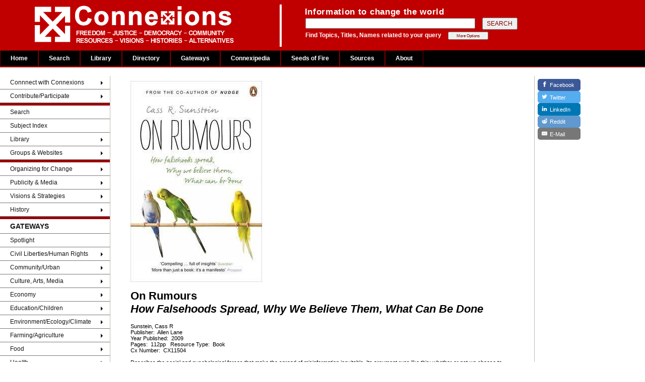

--- FILE ---
content_type: text/html; charset=UTF-8
request_url: https://www.connexions.org/CxLibrary/CX11504.htm
body_size: 2201
content:
<!DOCTYPE HTML PUBLIC "-//W3C//DTD HTML 3.2//EN">
<HTML>
<html lang="en">
<HEAD>
<meta http-equiv="Content-Type" content="text/html; charset=UTF-8">
<meta http-equiv="Content-Language" content="en">
<title>On Rumours</title>
<meta name="robots" content="INDEX, FOLLOW">
<meta name="DC.Publisher" content="Connexions Information Sharing Services, Toronto, Canada">
<meta name="copyright" CONTENT="Copyright Connexions Information Sharing Services">
<link rel="icon" href="/CxOnlineLogo.ico" type="image/x-icon">
<link rel="shortcut icon" href="/CxOnlineLogo.ico" type="image/x-icon">
<link rel="shortcut icon" href="/Graphics/CxOnlineLogo.ico" type="image/x-icon" />
<script src="/automenu/cxAutoMenu.js"></script> 
<script src="/autoShare/CxAutoShare.js"></script> 

<link href="/css/layout-2016.css" type="text/css" media="all" rel="stylesheet" >

<style type="text/css">
 
.styleTextLeft
{
	font-size: 70%;
	font-family: Helvetica, Geneva, Arial, SunSans-Regular, sans-serif,Georgia, "Times New Roman", Times, serif;
	text-align: left !important;
	margin-right: 20px;
	margin-left: 20px;
}
body {
	background-color: #ffffff;
	 color: black;
         font-size: 15px;

}
#left {
	float:none;
	width: 16%;
	background-color: #FFFFFF;
}
#right {
	float:none;
	width: 16%;
	background-color: #FFFFFF;
}
#center {
	width: 61%;
	float:none;
	padding: 10px 20px 0 20px;
}
.above_text {
	font-size:17px;
	font-weight:bold;
	line-height:1em;
	letter-spacing: 0.04em;
	color:#FFFFFF;
  margin: 0px;
  padding: 0px;
}

.below_text {
  font-size: 12px;
  font-weight: bold;
  line-height: 1em;
  color: #FFFFFF;
  padding: 0px;
}

</style>

</HEAD>
<body onload="menuLoad(); buttonLoad();">


<div id="header">
  <div class="searchBox-bottom">
		<img src="/Graphics/CxFlagBanner1.gif" style="float:left; margin-left:50px;">
   	<form id="search_area" action="/search/search.php" method="post" >
	    <table style="border: 0; margin: 0; padding: 0;">
	    <tr><td class="above_text">
	    	Information to change the world
	    </td></tr>
	    <tr><td>
	      	<input type="text" name="keyword" size="40" value="">
	     		<input class="tinybutt" type="submit" name="btn" value="SEARCH" style="margin-left:10px; font-size:12px; ">
	    </td></tr>
	    <tr><td>
	    	<p class="below_text">
	    		Find Topics, Titles, Names related to your query
	    		<input class="more_options" type="button" onclick="location.href='/search/cxSearchTips.php'"  value="More Options" style="margin-left:10px;">
	    	</p>
	    </td></tr>
			</table>
		</form> 
	</div>
</div>



<div id="T_CxTopMenu" style='background-color:#000; color:grey; height:34px;'>&nbsp; </div>



<table border="0" width='100%' CELLSPACING=0 CellPadding=0>
<tr valign=top>
<td id="left">



<div id="T_CxSideMenu"> &nbsp; </div>



</div>
</td>
<td id="center">
	
<div class="styleTextLeft !important" >
<IMG src='https://www.sources.com/Bookshelf/Logos/BC26614-OnRumors.jpg'>
<br>
<h1>On Rumours<br><i>How Falsehoods Spread, Why We Believe Them, What Can Be Done</i></h1>
<div class=wdAuthor>Sunstein, Cass R</div>
Publisher:&nbsp; Allen Lane<BR>
Year Published:&nbsp; 2009<BR>Pages:&nbsp; 112pp &nbsp; Resource Type:&nbsp; Book<br>Cx Number:&nbsp; CX11504<br><br>Describes the social and pyschological forces that make the spread of misinformation inevitable. Its argument runs like this: whether or not we choose to believe something, and whether we feel inclined to pass it on, depends largely on what we already believe.<br><br>
<h2>Subject Headings</h2>
<ul id="wdSubjectHeadings">
<li class="wdListItem"><span class="wdItemTitle"><a href="Belief-22636CX.htm">Belief</a></span></li>
<li class="wdListItem"><span class="wdItemTitle"><a href="Critical-Thinking-3759CX.htm">Critical Thinking</a></span></li>
<li class="wdListItem"><span class="wdItemTitle"><a href="False-Consciousness-17168CX.htm">False Consciousness</a></span></li>
<li class="wdListItem"><span class="wdItemTitle"><a href="Urban-Myths-20919CX.htm">Urban Myths</a></span></li>
</ul>
</div>

	<div id="T_CxShareButtonsHorizontal">Insert T_CxShareButtonsHorizontal.html here</div>
</td>

<br />
<td id="right">
	

	<div id="T_CxShareButtonsVertical" style=''>Insert T_CxShareButtonsVertical.html here</div>
</td>
</tr>

</table>

<HR ALIGN="CENTER" SIZE="1" NOSHADE style="width:90%;">



<div id=T_CxFooter style='margin-top:2em;'>&nbsp;</div>

<script>
			
                         document.addEventListener("DOMContentLoaded", function(){
                                const list_imgs = document.querySelectorAll('img')
				for(let i = 0; i < list_imgs.length; i++)
				{
					console.log(list_imgs[i].src.includes("http://gateway.sources.com/Bookshelf/Logos/"))
					if (list_imgs[i].src.includes("http://gateway.sources.com/Bookshelf/Logos/")){


						list_imgs[i].src = list_imgs[i].src.replace("http://gateway.sources.com/Bookshelf/Logos/", "https://www.sources.com/Bookshelf/Logos/")
					}
				
				}
                        });    
</script>

</body>
</html>